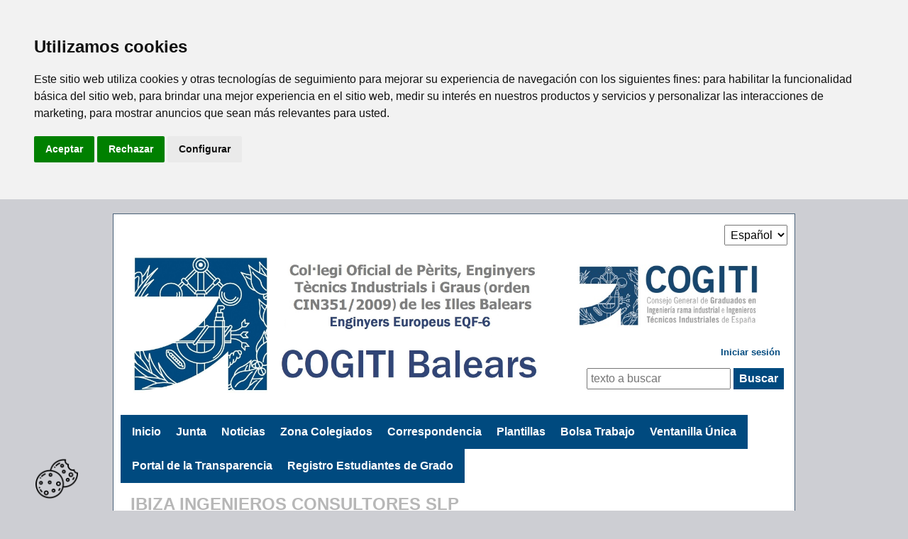

--- FILE ---
content_type: text/html; charset=utf-8
request_url: https://www.coeti-balears.com/sociedad/S-0008
body_size: 20811
content:

<!DOCTYPE>
<html lang="es">
<head><meta charset="utf-8" /><title>
	Colegio Oficial de Peritos e ingenieros tÃ©cnicos industriales de Les Illes Balears
    
</title><meta name="keywords" content="ingenieros, Industriales, Baleares, Peritos, tÃ©cnicos, coetibalears, colegio" /><meta name="description" content="PÃ¡gina web oficial del Colegio Oficial de Ingenieros TÃ©cnicos de Baleares" /><meta name="ROBOTS" content="INDEX, FOLLOW" /><meta name="viewport" content="width=device-width, initial-scale=1.0" /><link rel="shortcut icon" href="/favicon.ico" /><link href="http://fonts.googleapis.com/css?family=Roboto:400,300,100" rel="stylesheet" type="text/css" /><link rel="stylesheet" href="../Styles/Site.css?V=20210806" /><link rel="stylesheet" href="../Styles/responsiveslides.css" />

    <!--[if lt IE 9]>
<script src="http://html5shiv.googlecode.com/svn/trunk/html5.js"></script>
<![endif]-->
</head>
<body>
    <script src="/Scripts/jquery-1_8_3.min.js" language="javascript"
        type="text/javascript"></script>
    <script src="/Scripts/responsiveslides.min.js" language="javascript"
        type="text/javascript"></script>
    <form method="post" action="./S-0008" id="ctl01">
<div class="aspNetHidden">
<input type="hidden" name="_TSM_HiddenField_" id="_TSM_HiddenField_" value="2GFwlGU9ATlFIxrdsXRzcja58_1t5F8HSleaZM4ZQwk1" />
<input type="hidden" name="__EVENTTARGET" id="__EVENTTARGET" value="" />
<input type="hidden" name="__EVENTARGUMENT" id="__EVENTARGUMENT" value="" />
<input type="hidden" name="__LASTFOCUS" id="__LASTFOCUS" value="" />
<input type="hidden" name="__VIEWSTATE" id="__VIEWSTATE" value="/[base64]/[base64]" />
</div>

<script type="text/javascript">
//<![CDATA[
var theForm = document.forms['ctl01'];
if (!theForm) {
    theForm = document.ctl01;
}
function __doPostBack(eventTarget, eventArgument) {
    if (!theForm.onsubmit || (theForm.onsubmit() != false)) {
        theForm.__EVENTTARGET.value = eventTarget;
        theForm.__EVENTARGUMENT.value = eventArgument;
        theForm.submit();
    }
}
//]]>
</script>


<script src="/WebResource.axd?d=oxYdYEk5IXxOKjlEBHEQARIB8MtBex0ycGfp7Zy27t9tCI6YCp0g6qdxxdnZhcAjgAZkCI14FK2TGJprZEUuoJY59keYNjG4G4SFf0rn1_41&amp;t=638417897953515633" type="text/javascript"></script>


<script type="text/javascript">
//<![CDATA[
var __cultureInfo = {"name":"es-DO","numberFormat":{"CurrencyDecimalDigits":2,"CurrencyDecimalSeparator":".","IsReadOnly":true,"CurrencyGroupSizes":[3],"NumberGroupSizes":[3],"PercentGroupSizes":[3],"CurrencyGroupSeparator":",","CurrencySymbol":"RD$","NaNSymbol":"NeuN","CurrencyNegativePattern":1,"NumberNegativePattern":1,"PercentPositivePattern":1,"PercentNegativePattern":1,"NegativeInfinitySymbol":"-Infinito","NegativeSign":"-","NumberDecimalDigits":2,"NumberDecimalSeparator":".","NumberGroupSeparator":",","CurrencyPositivePattern":0,"PositiveInfinitySymbol":"Infinito","PositiveSign":"+","PercentDecimalDigits":2,"PercentDecimalSeparator":".","PercentGroupSeparator":",","PercentSymbol":"%","PerMilleSymbol":"‰","NativeDigits":["0","1","2","3","4","5","6","7","8","9"],"DigitSubstitution":1},"dateTimeFormat":{"AMDesignator":"a. m.","Calendar":{"MinSupportedDateTime":"\/Date(-62135596800000)\/","MaxSupportedDateTime":"\/Date(253402297199999)\/","AlgorithmType":1,"CalendarType":1,"Eras":[1],"TwoDigitYearMax":2029,"IsReadOnly":true},"DateSeparator":"/","FirstDayOfWeek":1,"CalendarWeekRule":0,"FullDateTimePattern":"dddd, dd\u0027 de \u0027MMMM\u0027 de \u0027yyyy h:mm:ss tt","LongDatePattern":"dddd, dd\u0027 de \u0027MMMM\u0027 de \u0027yyyy","LongTimePattern":"h:mm:ss tt","MonthDayPattern":"d\u0027 de \u0027MMMM","PMDesignator":"p. m.","RFC1123Pattern":"ddd, dd MMM yyyy HH\u0027:\u0027mm\u0027:\u0027ss \u0027GMT\u0027","ShortDatePattern":"d/M/yy","ShortTimePattern":"h:mm tt","SortableDateTimePattern":"yyyy\u0027-\u0027MM\u0027-\u0027dd\u0027T\u0027HH\u0027:\u0027mm\u0027:\u0027ss","TimeSeparator":":","UniversalSortableDateTimePattern":"yyyy\u0027-\u0027MM\u0027-\u0027dd HH\u0027:\u0027mm\u0027:\u0027ss\u0027Z\u0027","YearMonthPattern":"MMMM\u0027 de \u0027yyyy","AbbreviatedDayNames":["dom.","lun.","mar.","mié.","jue.","vie.","sáb."],"ShortestDayNames":["do.","lu.","ma.","mi.","ju.","vi.","sá."],"DayNames":["domingo","lunes","martes","miércoles","jueves","viernes","sábado"],"AbbreviatedMonthNames":["ene.","feb.","mar.","abr.","may.","jun.","jul.","ago.","sep.","oct.","nov.","dic.",""],"MonthNames":["enero","febrero","marzo","abril","mayo","junio","julio","agosto","septiembre","octubre","noviembre","diciembre",""],"IsReadOnly":true,"NativeCalendarName":"calendario gregoriano","AbbreviatedMonthGenitiveNames":["ene.","feb.","mar.","abr.","may.","jun.","jul.","ago.","sep.","oct.","nov.","dic.",""],"MonthGenitiveNames":["enero","febrero","marzo","abril","mayo","junio","julio","agosto","septiembre","octubre","noviembre","diciembre",""]},"eras":[1,"d.C.",null,0]};//]]>
</script>

<script src="/ScriptResource.axd?d=2TJ9scU_4TQjp4kQ2rl20N2nCo1gwJDik7xOMHdNpZDOheHzfga8X3X8mdZ2oLtQry5k-qmg5L5kNlNyOIvGNM5XnCQMLGDWJXCei0O5rBqc0Omq_RJ95APPZ-COjTEa0&amp;t=51e37521" type="text/javascript"></script>
<script src="/ScriptResource.axd?d=slXXDeQKoB0ON960adHr4vkaGCzJPyqUpbyKvY4RyOsIayQb7K0JSYK70hRP_bBVMLVA8rWrI_m5lKc__LD_obBDn0LjZvwmIlWFx3YTjxAH77LNSVrZLabbkUKQpj-5XuvPdHJWqJc9zaDrnqtpFQ2&amp;t=51e37521" type="text/javascript"></script>
<script src="/sociedad/S-0008?_TSM_CombinedScripts_=True&amp;v=2GFwlGU9ATlFIxrdsXRzcja58_1t5F8HSleaZM4ZQwk1&amp;_TSM_Bundles_=&amp;cdn=False" type="text/javascript"></script>
<script src="/ScriptResource.axd?d=KE3VA353kYgLFSjyOGSE7CTqrDjsAq3iJVU8GH8XE3XQ5RuDb_JVre1sPCE-7nsdvPAoTAAmM4Uj6xJsEOBxn5tf0SIzWB3_aaXPdf5CEydnrRVGgApTdHlEANBWIv3FBGCqo_pa-la8hmKFRAxv9Q2&amp;t=51e37521" type="text/javascript"></script>
<script src="/ScriptResource.axd?d=nIe54AP4P6tHk3-jrVfNoyVoGImTiomPn2k8mWD3vAsdjB9Lji2dJMoLomaaN_SasImWhyuuH7-oovnU9GPo_aN2_tYUxAaKbZdMuous-3JKSMBAQUt6iLgQ4r9-Af8Kp4nvQT4wHkhX8WvwyPXEQw2&amp;t=51e37521" type="text/javascript"></script>
<div class="aspNetHidden">

	<input type="hidden" name="__VIEWSTATEGENERATOR" id="__VIEWSTATEGENERATOR" value="CE67C432" />
	<input type="hidden" name="__EVENTVALIDATION" id="__EVENTVALIDATION" value="/wEdAAXjEmfQUFCBFMYMiSWQklcqB4Ut3O/+Q12coHdG1ukgt1K1h272cIytk7SvAqvGASl0QN6QRgGEHUGPntg5ktUHcqoOmsWnjOFL6+I2mOLjxLKZ+5wnDmwsQzGId0Kjv+Na0JRfaAOkPb8BQnahick4" />
</div>
        <script type="text/javascript">
//<![CDATA[
Sys.WebForms.PageRequestManager._initialize('ctl00$ToolkitScriptManager1', 'ctl01', [], [], [], 90, 'ctl00');
//]]>
</script>

        <div class="page">
            <header class="paginaHeader">
                <div>
                    <a href="/Inicio.aspx" title="Ir a la pÃ¡gina de inicio">
                        <img src="/Images/ITIBaleares.jpg" alt="Escudo COETIBalears" class="divCabeceraTitulo" style="margin-bottom: -80px; padding-top: 20px" />
                    </a>
                    <div class="divCabeceraTitulo" style="display: none;">
                        <span id="lblNombreEntidad"> Colegio Oficial de Peritos e Ingenieros Técnicos Industriales de les Illes Balears</span>
                    </div>
                    <a href="http://www.cogiti.es" target="_blank">
                        <img src="/Images/LogoConsejo.jpg" alt="Escudo consejo ITI" class="imagenCabeceraDcha" />
                    </a>
                </div>
                <div id="divPanelDebajoCabecera">
                    <span id="lblInfoUsuario"></span>
                    <a id="hlnkInciarSesion" class="linkIniciarSesion" href="../Account/Entrar.aspx" style="margin-top: -20px;">Iniciar sesi&oacute;n</a>
                    
                </div>
                <div class="divPanelBusqueda" style="margin-bottom: 20px;">
                    <input name="ctl00$txtFiltroCamposBusqueda" type="text" id="txtFiltroCamposBusqueda" placeholder="texto a buscar" />
                    <input type="submit" name="ctl00$btnBuscarEnLaPagina" value="Buscar" id="btnBuscarEnLaPagina" class="btnFormulario" />
                </div>
                <select name="ctl00$ddlIdiomas" onchange="javascript:setTimeout(&#39;__doPostBack(\&#39;ctl00$ddlIdiomas\&#39;,\&#39;\&#39;)&#39;, 0)" id="ddlIdiomas" class="ddlIdiomas">
	<option selected="selected" value="">Espa&#241;ol</option>
	<option value="CAT">Catal&#225;n</option>

</select>
            </header>
            <div id="menuAdmin">
                
            </div>
            <div id="divMenuResponsive">
                <nav id='navLibre' > <a href='#' class='logo' style='display: none'>COETI BALEARS</a>  <input type='checkbox' id='nav' /><label for='nav'></label><ul><li><a  title='Inicio'  href='/Inicio.aspx'>Inicio</a></li><li><a  title='Junta'  href='/Default.aspx?Cod=80'>Junta</a></li><li><a  title='Noticias'  href='/Noticias.aspx'>Noticias</a></li><li><a  title='Zona Colegiados'  href='/zonaColegiados'>Zona Colegiados</a></li><li><a  title='Correspondencia'  href='/correspondencia'>Correspondencia</a></li><li><a  title='Plantillas'  href='/plantillas'>Plantillas</a></li><li><a  title='Bolsa Trabajo'  href='/bolsaDeTrabajo'>Bolsa Trabajo</a></li><li><a  title='Ventanilla Única'  href='/Default.aspx?Cod=86'>Ventanilla Única</a></li><li><a  title='Portal de la Transparencia'  href='/Default.aspx?Cod=95'>Portal de la Transparencia</a></li><li><a  title='Registro Estudiantes de Grado'  href='/Default.aspx?Cod=97'>Registro Estudiantes de Grado</a></li></ul> </nav>
            </div>
            
            <main>
                
    <section class="ContenedorTodoAncho">
        <article id="MainContent_divDatos" class="Contenido_Article">
            <header>
                <h2>
                    <span id="MainContent_lblNombre">IBIZA INGENIEROS CONSULTORES SLP</span>
                </h2>
            </header>
            <div class="ContenedorCampoFiltro2Colum">
                <h4>
                    Código de sociedad:</h4>
                <span id="MainContent_lblCódigo">S-0008</span>
            </div>
            <div class="ContenedorCampoFiltro2Colum" style="clear:left">
                <h4>
                    Dirección:</h4>
                <span id="MainContent_lblDireccion">CARRER FORMENTERA 2 ROCALISA NTRA. SRA. DE JESUS STA. EULALIA IBIZA</span>
            </div>
            <div class="ContenedorCampoFiltro1Colum">
                <h4>
                    Código postal:</h4>
                <span id="MainContent_lblCP">07819</span>
            </div>
            <div class="ContenedorCampoFiltro1Colum">
                <h4>
                    Población:</h4>
                <span id="MainContent_lblPoblacion">SANTA EULALIA</span>
            </div>
            <div class="ContenedorCampoFiltro2Colum">
                <h4>
                    Teléfono:</h4>
                <span id="MainContent_lblTelefono">680 569 278</span>
            </div>
            <div class="ContenedorCampoFiltro2Colum">
                <h4>
                    E-mail:
                </h4>
                <span id="MainContent_lblEmail">serraingenieros@gmail.com</span>
            </div>
            <div class="ContenedorCampoFiltro4Colum">
                <h4>
                    Situación habilitación profesional:</h4>
                <span id="MainContent_lblHabilitacionProfesional">No consta inhabilitación por resolución judicial, administrativa o colegial</span>
            </div>
            <br />
            <br />
        </article>
    </section>

            </main>
            <footer class="paginaFooter">
                coetima@coeti-balears.com - 971 71 15 57  
            <br />
                <a href="/Default.aspx?cod=94" target="_blank">Aviso Legal, pol&iacute;tica de privacidad y cookies</a><br />
                <a href="/Default.aspx?cod=96" target="_blank">Sistema interno de informaci&oacute;n</a>
                <br />
                <br />
                <span id="LabelVersion">0.1.0.29</span>
                |
            Creado por <a href="http://www.adasistemas.com" target="_blank">ADA Sistemas</a>
            </footer>
        </div>
        <a href="#" id="open_preferences_center" style="position:fixed; left:50px; bottom:15px;"> <img src="/Images/cookies_blanco_negro.png" alt="cookies" class="" width="60" /></a>
    </form>
    <div id="barracookie" class="barracookie" style="display: none">
        <div class="barracookie_divContenido">
            <br />
            <div class="barracookie_divTitulo">
                <span id="lblUsoCookies">Uso de cookies</span>
            </div>
            <br />
            <span id="lblTextoCookies">Utilizamos cookies propias y de terceros para realizar el análisis de la navegación de los usuarios y para mejorar nuestros servicios. Si continúa navegando, consideramos que acepta su uso.  <br />Puede obtener más información, o bien conocer cómo cambiar la configuración, pulsando en más información</span>
            <a href="javascript:void(0);" onclick="PonerCookie();">Acepto</a>&nbsp;&nbsp; <a
                href="/Default.aspx?Cod=94" title="Mostrar politica de cookies">Mas informaciÃ³n.</a>.
            <br />
            <br />
        </div>
    </div>
    <!--Google Analytics  -->
    <script>
        //      (function (i, s, o, g, r, a, m) {
        //          i['GoogleAnalyticsObject'] = r; i[r] = i[r] || function () {
        //              (i[r].q = i[r].q || []).push(arguments)
        //          }, i[r].l = 1 * new Date(); a = s.createElement(o),
        //m = s.getElementsByTagName(o)[0]; a.async = 1; a.src = g; m.parentNode.insertBefore(a, m)
        //      })(window, document, 'script', '//www.google-analytics.com/analytics.js', 'ga');

        //      ga('create', 'UA-5297219-1', 'auto');
        //      ga('send', 'pageview');
        window.dataLayer = window.dataLayer || [];
        function gtag() {
            dataLayer.push(arguments);
        }
        gtag('consent', 'default', {
            'ad_storage': 'denied',
            'ad_user_data': 'denied',
            'ad_personalization': 'denied',
            'analytics_storage': 'denied'
        });

    </script>
    <script async src="https://www.googletagmanager.com/gtag/js?id=UA-5297219-1"></script>
    <script>
        window.dataLayer = window.dataLayer || [];
        function gtag() { dataLayer.push(arguments); }

        gtag('js', new Date());
        gtag('config', 'UA-5297219-1');
    </script>
    <!--Fin Google Analytics  -->
    <script>

        function getCookie(c_name) {
            var c_value = document.cookie;
            var c_start = c_value.indexOf(" " + c_name + "=");
            if (c_start == -1) {
                c_start = c_value.indexOf(c_name + "=");
            }
            if (c_start == -1) {
                c_value = null;
            } else {
                c_start = c_value.indexOf("=", c_start) + 1;
                var c_end = c_value.indexOf(";", c_start);
                if (c_end == -1) {
                    c_end = c_value.length;
                }
                c_value = unescape(c_value.substring(c_start, c_end));
            }
            return c_value;
        }

        function setCookie(c_name, value, exdays) {
            var exdate = new Date();
            exdate.setDate(exdate.getDate() + exdays);
            var c_value = escape(value) + ((exdays == null) ? "" : "; expires=" + exdate.toUTCString());
            document.cookie = c_name + "=" + c_value;
        }

        if (getCookie('avisoCOITIBalearesWeb') != "1") {
            //No quieren que se muestre
            //document.getElementById("barracookie").style.display = "block";
        } else {
            document.getElementById("barracookie").style.display = "none";
        }

        function PonerCookie() {
            setCookie('avisoCOITIBalearesWeb', '1', 7);
            document.getElementById("barracookie").style.display = "none";
        }
    </script>
    <!-- Cookie Consent by TermsFeed https://www.TermsFeed.com -->
    <script type="text/javascript" src="//www.termsfeed.com/public/cookie-consent/4.2.0/cookie-consent.js" charset="UTF-8"></script>
    <script type="text/javascript" charset="UTF-8">
        document.addEventListener('DOMContentLoaded', function () {
            cookieconsent.run({
                "notice_banner_type": "headline",
                "consent_type": "express",
                "palette": "light",
                "language": "es",
                "page_load_consent_levels": ["strictly-necessary"],
                "notice_banner_reject_button_hide": false,
                "preferences_center_close_button_hide": false,
                "page_refresh_confirmation_buttons": false,
                "website_privacy_policy_url": "https://www.coeti-balears.com/Default.aspx?cod=94",
                "website_name": "COGITI Balears",
                "callbacks": {
                    "scripts_specific_loaded": (level) => {
                        switch (level) {
                            case 'targeting':
                                gtag('consent', 'update', {
                                    'ad_storage': 'granted',
                                    'ad_user_data': 'granted',
                                    'ad_personalization': 'granted',
                                    'analytics_storage': 'granted'
                                });
                                break;
                        }
                    }
                },
                "callbacks_force": true
            });
        });
    </script>

    <noscript>Free cookie consent management tool by <a href="https://www.termsfeed.com/">TermsFeed Generator</a></noscript>
    <!-- End Cookie Consent by TermsFeed https://www.TermsFeed.com -->





    <!-- Below is the link that users can use to open Preferences Center to change their preferences. Do not modify the ID parameter. Place it where appropriate, style it as needed. -->

    

</body>
</html>


--- FILE ---
content_type: text/css
request_url: https://www.coeti-balears.com/Styles/Site.css?V=20210806
body_size: 23819
content:
/* DEFAULTS
----------------------------------------------------------*/

body   
{
    /*background: #b6b7bc;*/
    background: #CDCED3;
    font-size: .80em;
    font-family: "Helvetica Neue", "Lucida Grande", "Segoe UI", Arial, Helvetica, Verdana, sans-serif;
    margin: 0px;
    padding: 0px;
    color: #696969;


}

a:link, a:visited
{
    color: #004a7f;
     text-decoration: none;
}

a:hover
{
    color: #424242;
    text-decoration: underline;
}

a:active
{
    color: #004a7f;
    text-decoration: none;
}

a
{
    color:  #004a7f; 
    text-decoration: none;
    font-weight:bold;
}

p
{
    margin-bottom: 10px;
    line-height: 1.6rem;
}

/* PRIMARY LAYOUT ELEMENTS   
----------------------------------------------------------*/

.page
{
    max-width: 960px;
    background-color: #fff;
    margin: 20px auto 0px auto;
    border: 1px solid #496077;
}

.paginaHeader
{
    position: relative;
    margin: 10px 0px 20px 0px;
    padding: 0px;
    /*background: #4b6c9e;*/
    width: 100%;
}

main
{
    padding: 0px 12px;
    margin: 12px 8px 8px 8px;
    min-height: 420px;
    max-width: 100%;
    display:block;
    clear: left;
}

.paginaFooter
{
    /*color: white;*/
    padding: 10px 4px 10px 0px;
    margin: 0px auto; 
    text-align: right;
    line-height: normal;
    /*background-color: #696969;*/
    max-width: 100%;
    float:none;
    clear:left;
    border-top: #808080 1px solid;
}

.ddlIdiomas
{
    position:absolute;
    right:0px;
    margin-right:10px;
    top:5px;
}

.divPanelBusqueda
{
   clear:right;
   margin-top:10px;
   float:right;
   
}
/*Contenidos */
section#ContenidoSectionCon2Columnas
{
    float:left;
    width:75%;
}

.Contenido_Article
{
    margin-right:20px;
}

.Contenido_Aside
{
 float:left;
 width:25%;
 /*background-color:Gray;*/
 overflow:hidden;/*No mostrar el extra */
}


.Noticia_Cabecera
{
    padding-top:20px;
    max-width:100%;
}
.Contenido_Imagen
{
    float:left;
    width:25%;
}

.Contenido_Resumen
{
    float:left;
    width:75%;
}

.Contenido_Texto
{
    clear: left;
    padding-top:20px;
    text-align:justify; /*Mod RUben 16/06/2015 */
}


.ContenedorCon2ColumnasGrande
{
    float:left;
    width:75%;
}

.ContenedorCon2ColumnasPeque
{
    float:left;
    width:25%;
} 

.ContenedorCon2ColumnasIguales
{
    float:left;
    width:50%;
}


.actividadFecha
{
    float:left;
    width:25%;
    padding-right:10px;
    padding-left:10px;
} 

.actividadTitulo
{
    float:left;
    width:50%;
    padding-right:10px;
    padding-left:10px;
}

.actividadDeleg
{
    float:left;
    width:10%;
    padding-right:10px;
    padding-left:10px;
} 

.imagenVistaPreviaNoticia
{
    float:left;
    width:25%;
    padding-right:20px;
    -webkit-box-sizing: border-box;
    -moz-box-sizing: border-box;
    box-sizing: border-box;
}

.ContenedorTodoAncho
{
    margin-left:4px;
    margin-right:4px;
}

.ContenedorTodoAnchoRedondeado
{
    margin-left:4px;
    margin-right:4px;
    padding:1px 10px 10px 10px;
    -moz-border-radius: 27px;
    -webkit-border-radius: 27px;
    border-radius: 27px;
    /*IE 7 AND 8 DO NOT SUPPORT BORDER RADIUS*/
    background-color:#EAEAEA;
    overflow:auto;
}

#MainContent_contendorDocumentacionColegiarse
{
   -moz-border-radius: 10px;
    -webkit-border-radius: 10px;
    border-radius: 10px;  
}

.ContenedorCampoFiltroUnaSolaLinea
{
     float:left;
     vertical-align:middle;
     white-space:nowrap;
     padding:10px 8px 4px 8px;
}
.ContenedorCampoFiltro
{
     float:left;
     vertical-align:middle;
     padding:10px 8px 4px 8px;
}

#contenedorFiltros
{
    overflow:hidden;
     -moz-border-radius: 15px;
    -webkit-border-radius: 15px;
    border-radius: 15px;
    padding-top:10px;
}

#contenedorBarraBotones
{
overflow:hidden;
     -moz-border-radius: 15px;
    -webkit-border-radius: 15px;
    border-radius: 15px;
    padding-top:10px;
}


/* BANNER*/
.Banner_Imagen
{
    width:100%;
}

#MainContent_gridBanners .gridRowStyle
{
    text-align:center;
    margin-bottom:30px;
}

#MainContent_gridBanners .gridAlternatingRowStyle
{
     text-align:center;
     margin-bottom:30px;
     background-color:inherit;
}

.ImagesRedesSociales
{
    border-style:none;
    margin-left:5px;
    width:32px;
    text-decoration:none;
}

.enlaceImagen
{
     border-style:none;
     text-decoration:none;
}

.enlaceImagen:hover
{
    border-style:none;
    text-decoration:none;
}


.contenedorRedSocial
{
    max-width: 400px;
    margin-left: auto;
    margin-right: auto;
    margin-top:30px;
}

.sr-paper-widget
{
    width: 100% !important;
}
/* HEADINGS   


h1, h2, h3, h4, h5, h6
{
    font-size: 1.5rem;
    color: #666666;
    font-variant: small-caps;
    text-transform: none;
    font-weight: 200;
    margin-bottom: 0px;
}

h1
{
    font-size: 1.6rem;
    padding-bottom: 0px;
    margin-bottom: 0px;
}

h2
{
    font-size: 1.5rem;
    font-weight: 600;
}

h3
{
    font-size: 1.2rem;
}

h4
{
    font-size: 1.1rem;
}

h5, h6
{
    font-size: 1rem;
}


.rightColumn > h1, .rightColumn > h2, .leftColumn > h1, .leftColumn > h2
{
    margin-top: 0px;
}

----------------------------------------------------------*/


/* TAB MENU   
----------------------------------------------------------*/

div.hideSkiplink
{
    background-color:#3a4f63;
    width:100%;
}

div.menu
{
    padding: 4px 0px 4px 8px;
}

div.menu ul
{
    list-style: none;
    margin: 0px;
    padding: 0px;
    width: auto;
    z-index:999999; /*Para evitar el slider*/
}

div.menu ul li a, div.menu ul li a:visited
{
   /* background-color: #465c71;*/
    background-color: #004a7f;
    border: 1px #4e667d solid;
    /*color: #dde4ec;*/
     color:white;
    display: block;
    line-height: 1.35em;
    padding: 4px 20px;
    text-decoration: none;
    white-space: nowrap;
}

div.menu ul li a:hover
{
    /*background-color: #bfcbd6;
    color: #465c71;*/
    background-color: #008ff5;
     color:white;
    text-decoration: none;
}

div.menu ul li a:active
{
     /* background-color: #465c71;*/
    background-color: #004a7f;
    color: white;
    text-decoration: none;
}




/* FORM ELEMENTS   */

input
{
   padding: 4px 4px 4px;
   font-size:medium;
   /*font-size: .80rem;
   font-family: "Helvetica Neue", "Lucida Grande", "Segoe UI", Arial, Helvetica, Verdana, sans-serif;*/
  /* color: #696969;*/
}

select
{
     padding: 4px 4px 4px;
     font-size:medium;
}

textarea
{
    height:80px;
    font-family: Arial;
} 

/*
fieldset
{
    margin: 1rem 0px;
    padding: 1em;
    border: 1px solid #ccc;
}

fieldset p 
{
    margin: 2px 12px 10px 10px;
}

fieldset.login label, fieldset.register label, fieldset.changePassword label
{
    display: block;
}

fieldset label.inline 
{
    display: inline;
}

legend 
{
    font-size: 1.1rem;
    font-weight: 600;
    padding: 2px 4px 8px 4px;
}

input.textEntry 
{
    width: 320px;
    border: 1px solid #ccc;
}

input.passwordEntry 
{
    width: 320px;
    border: 1px solid #ccc;
}

div.accountInfo
{
    width: 42%;
}

----------------------------------------------------------*/
/* MISC  
----------------------------------------------------------*/

.clear
{
    clear: both;
}

.title
{
    display: block;
    float: left;
    text-align: left;
    width: auto;
}

.loginDisplay
{
    font-size: 1.1rem;
    display: block;
    text-align: right;
    padding: 10px;
    color: White;
}

.loginDisplay a:link
{
    color: white;
}

.loginDisplay a:visited
{
    color: white;
}

.loginDisplay a:hover
{
    color: white;
}

.failureNotification
{
    font-size: 1.2rem;
    color: Red;
}

.bold
{
    font-weight: bold;
}

.submitButton
{
    text-align: right;
    padding-right: 10px;
}


/* TITULOS */
.paginaHeader h1
{
    font-family: 'Roboto', sans-serif;
    font-weight: 300;
    margin: 0px;
    padding: 0px 0px 0px 20px;
    /*color: #f9f9f9;*/
    border: none;
    /*line-height: 2em;*/
    font-size: 2rem;

}



h2
{
 font-size:x-large;
 color:#b7b7b7;   
}

h4
{
    text-transform: none;
    margin-bottom: 0px;
    margin-top:4px;
}


h2 > a:link, h2 > a, h2 > a:visited
{
    color:#b7b7b7;  
}

.Contenido_Article h2
{
    font-size:x-large;
    color:#b7b7b7;
    /*border-bottom-width:2px;
    border-bottom-style: dashed;
    border-bottom-color: #b7daa2;*/
}



/*GRIDs*/
.gridRegistros
{
    width:100%;
}

.gridRowStyle
{

}

#MainContent_gridActividades .gridRowStyle
{
    font-size:0.8em; /*Mod 16/06/2015 */
}
#MainContent_gridZonaColegiados .gridRowStyle
{
    font-size:0.8em; /*Mod 16/06/2015 */
}
#MainContent_gridPlantillas .gridRowStyle
{
    font-size:0.8em; /*Mod 16/06/2015 */
}
#MainContent_gridCorrespondencia .gridRowStyle
{
    font-size:0.8em; /*Mod 16/06/2015 */
}

#tablaContacta .gridRowStyle
{
    font-size:0.8em; /*Mod 16/06/2015 */
}

.gridHeaderStyle
{
    background-color:#004a7f;
}

.gridHeaderStyle th
{
    padding:4px 4px 4px 4px;
}

.gridHeaderStyle a
{
    color:White
}
    
.gridRowStyle td
{
    /*padding:4px 0px 4px 0px;*/
     padding:4px 4px 4px 4px;
}

.gridAlternatingRowStyle
{
    background-color:#F7F7F7;
}

#MainContent_gridActividades .gridAlternatingRowStyle
{
    background-color:inherit;
    font-size:0.8em; /*Mod 16/06/2015 */
}
#MainContent_gridZonaColegiados .gridAlternatingRowStyle
{
    background-color:inherit;
    font-size:0.8em; /*Mod 16/06/2015 */
}
#MainContent_gridPlantillas .gridAlternatingRowStyle
{
    background-color:inherit;
    font-size:0.8em; /*Mod 16/06/2015 */
}
#MainContent_gridCorrespondencia .gridAlternatingRowStyle
{
    background-color:inherit;
    font-size:0.8em; /*Mod 16/06/2015 */
}

#tablaContacta .gridAlternatingRowStyle
{
    background-color:inherit;
    font-size:0.8em; /*Mod 16/06/2015 */
}


.gridAlternatingRowStyle td
{
    /*padding:4px 0px 4px 0px;*/
     padding:4px 4px 4px 4px;
}

.gridNoticiasRowStyle
{
  border-bottom-style: dashed;
  border-bottom-width: 2px;
  border-bottom-color: #dedede;
}

.gridNoticiasRowStyle td
{
     padding:10px 0px 10px 0px;
}
.gridNoticiasAlternatingRowStyle
{
    border-bottom-style: dashed;
  border-bottom-width: 2px;
  border-bottom-color: #dedede;
  /*background-color:#F9F9F9;*/
}

.gridNoticiasAlternatingRowStyle td
{
     padding:10px 0px 10px 0px;
}


.gridAdjuntos
{
    width:100%;
    text-align:left;
	margin-left:auto;
	margin-top:7px;
	margin-bottom:7px;
	/*width:100%;*/
    -moz-border-radius: 10px;
-webkit-border-radius: 10px;
border-radius: 10px;
	background-color: #EAEAEA;
	word-break: break-word;
/*IE 7 AND 8 DO NOT SUPPORT BORDER RADIUS*/
}

.gridAdjuntos td
{
    padding: 4px 4px 4px 4px;
}

.gridAdjuntos .gridAlternatingRowStyle
{
     background-color:inherit;
}

.Grid_Imagen
{
    margin-right:8px;
}

.Grid_ColumEdit
{
    width:30px;
}

/*LOGIN*/
#loginTablaUsuario
{
    width:100%;
    max-width:400px;
    font-size:medium;
    
}
#loginTablaUsuario td
{
    padding: 8px 8px 8px 8px;
}

.linkIniciarSesion
{
    float:right;
}

#divPanelDebajoCabecera
{
    clear:left;
    padding:10px 20px 0px 20px;
}
.infoUsuario
{
    
}

.imagenCabecera
{
  float:left;
  /*width:200px;*/
  width:150px;
  margin-left:10px;
  margin-right:10px;   
}
.imagenCabeceraDcha
{
  float:left;
  width:275px;
  /*
  margin-left:10px;
  margin-right:10px;
    */
  margin-top:50px;   
}

.divCabeceraTitulo
{
    /*max-width:100%; Dejar hueco para la imagen de la dcha*/
     /*max-width:50%;*/
     max-width: 65%;
    font-family: Arial;
    /*font-family: 'Roboto', sans-serif;*/
    font-weight: 300;
    margin: 0px;
    padding: 40px  20px 0px 0px;
    /*color: #f9f9f9;*/
    color:#004a7f; /*Lo quiere azul */
    border: none;
    /*line-height: 2em;*/
    font-size: 2rem;
    float:left;/*29/06/2015*/
}

/*Botones*/
.btnFormulario
{
    font-size:medium;
    font-weight:bold;
    padding:4px 8px 4px 8px;
    background-color:#004a7f;
    color:White;
    border-style:none;
    margin-right:15px;
    
}

#loginTablaUsuario .textBoxFormulario
{
    width:100%;
}
.textBoxFormulario
{
    font-size:medium;
    padding:4px 4px 4px 4px;
}

#btnBuscarEnLaPagina
{
    padding-top:6px;
    padding-bottom:6px;
}

.error
{
    color:Red;
}

/*FORMULARIOS*/
.textoInfoDcha
{
    clear:left;
    float:right; 
}

.ContenedorCampoFiltroUnaSolaLinea4Colum
{
     float:left;
     vertical-align:middle;
     white-space:nowrap;
     padding:10px 8px 4px 8px;
     width:82%;
}

.ContenedorCampoFiltro4Colum
{
     float:left;
     vertical-align:middle;
     padding:10px 8px 4px 8px;
     width:82%;
     white-space:normal;
}

.ContenedorCampoFiltroUnaSolaLinea3Colum
{
     float:left;
     vertical-align:middle;
     white-space:nowrap;
     padding:10px 8px 4px 8px;
     width:60%;
}

.ContenedorCampoFiltro3Colum
{
     float:left;
     vertical-align:middle;
     padding:10px 8px 4px 8px;
     width:60%;
     white-space:normal;
}

.ContenedorCampoFiltro2Colum
{
     float:left;
     vertical-align:middle;
     padding:10px 8px 4px 8px;
     width:40%;
     white-space:normal;
}

.ContenedorCampoFiltroUnaSolaLinea2Colum
{
     float:left;
     vertical-align:middle;
     white-space:nowrap;
     padding:10px 8px 4px 8px;
     width:40%;
}


.ContenedorCampoFiltro1Colum
{
     float:left;
     vertical-align:middle;
     padding:10px 8px 4px 8px;
     width:20%;
     white-space:normal;
}

.ContenedorCampoFiltroUnaSolaLinea1Colum
{
     float:left;
     vertical-align:middle;
     white-space:nowrap;
     padding:10px 8px 4px 8px;
     width:20%;
}

.formulariosTamControles
{
    width:100%;
    margin-top: 4px;
}

.CuteEditorFrame > body
{
    background-color:White;
}

/*tabs*/
.ContenedorTab
{
    width:100%
}

.Tab
{
   padding-right:8px; 
}

/*MODAL*/
.mpFondo
{
	background-color: Gray;
	filter: alpha(opacity=70);
	opacity: 0.7;
}

.contenedorModal
{
    /*border: 1px solid #006CD9;
    background-color: #006CD9;*/
    width: 500px;
    -moz-border-radius: 2px;
    -webkit-border-radius: 2px;
    border-radius: 2px;
     background-color: white;
     overflow:visible;
     padding:10px 10px 10px 10px;
}

/* INICIO*/
#Inicio_divContenedorResumenPlantillas
{
    margin-top:30px;
}

#Inicio_divContenedorResumenPlantillas .ContenedorCon2ColumnasIguales
{
    margin-bottom:20px;
}


 #MainContent_contenedorSlider
 {
     margin-top:20px;
 }
 
 /*COOKIES*/
 .barracookie
{
 text-align:left;
 display:block;
 position:fixed;
 left:0px;
 right:0px; 
 bottom:0px;
 width:100%;
 min-height:60px;
 background: #525252;
 color:#dddddd;
 z-index: 99999;
 font-size:9pt;
 opacity: 0.98;
-ms-filter: progid:DXImageTransform.Microsoft.Alpha(Opacity = 98);
/*-ms-filter must come before filter*/
filter: alpha(opacity = 98);
/*INNER ELEMENTS MUST NOT BREAK THIS ELEMENTS BOUNDARIES*/
/*All filters must be placed together*/

}

.barracookie_divContenido
{
	width:600px;
	top:30%;
	margin-left:auto;
	margin-right:auto;
	text-align:justify;
	line-height:15px;
}

.barracookie_divTitulo
{
	color:White;
	font-size:large;
	text-align:left;
	
}

.barracookie_divContenido a
{
	color:white;
}

.barracookie_divContenido a:hover
{
	text-decoration:none;
}
 /**/

/*MEDIA ADAPTADO*/
@media screen and (max-width:768px)
{
      body   
    {
        font-size: medium;
    }

     section#ContenidoSectionCon2Columnas
     {
          float:none;
          width:100%;
      }

    .Contenido_Aside
    {
        float:none;
        width:auto;
    }
    
    .Contenido_Imagen
    {
       float:none;
       width:75%;
        max-width: 200px;
    }

    .Banner_Imagen
    {
       float:none;
       width:75%;
       max-width: 200px;
    }
    
    .Contenido_Resumen
    {
        float:none;
        width:100%;
    }
    
     .ContenedorCon2ColumnasGrande
    {
         float:none;
        width:100%;
    }

    .ContenedorCon2ColumnasPeque
    {
         float:none;
        width:100%;
    } 
    
    .ContenedorCon2ColumnasIguales
    {
        float:none;
        width:100%;
    }
    
    .imagenVistaPreviaNoticia
    {
        float: none;
        /*display:none;*/
        width: 100%;
        padding-right: 0px;
        display: block;
        max-width: 250px;
        margin-bottom: 10px;
        margin-left: auto;
        margin-right: auto;
    }
    
    .paginaHeader h1
    {
        font-size: 1.4rem;
    }
    
    .divCabeceraTitulo
    {
         font-size: 1.4rem;
    }
    
    .imagenCabecera
    {
        width:50%;
        /*max-width:150px;*/
         max-width:100px;
    }
    
    .imagenCabeceraDcha /* 29/06/2015*/
    {
        clear:left;
        margin-left:auto;
        margin-right:auto;
        width:75%;
        min-width:200px;
        max-width:300px;
        margin-top:10px;
        float:none;
        clear:left;
        display:table;
    }
    
    .ContenedorCampoFiltroUnaSolaLinea4Colum
    {
        float:none;
        width:100%;
        padding-left:0px;
        padding-right:0px;
    }

    .ContenedorCampoFiltroUnaSolaLinea3Colum
    {
        float:none;
        width:100%;
        padding-left:0px;
        padding-right:0px;
    }

    .ContenedorCampoFiltroUnaSolaLinea2Colum
    {
        float:none;
        width:100%;
        padding-left:0px;
        padding-right:0px;
    }

    .ContenedorCampoFiltroUnaSolaLinea1Colum
    {
        float:none;
        width:100%;
        padding-left:0px;
        padding-right:0px;
    }
      .ContenedorCampoFiltro2Colum
    {
        float:none;
        width:100%;
        padding-left:0px;
        padding-right:0px;
    }
      .ContenedorCampoFiltro1Colum
    {
        float:none;
        width:100%;
        padding-left:0px;
        padding-right:0px;
    }
    .ContenedorCampoFiltro3Colum
    {
        float:none;
        width:100%;
        padding-left:0px;
        padding-right:0px;
    }
    
     .ContenedorCampoFiltro4Colum
    {
        float:none;
        width:100%;
        padding-left:0px;
        padding-right:0px;
    }
    
    
    .contenedorModal
    {
        width:90%;
        overflow-y:visible;
        overflow-x:hidden;
    }
    
    .actividadFecha
    {
        float:none;
        width:100%;
        padding-right:0px;
        padding-left:0px;
    } 

    .actividadTitulo
    {
        float:none;
        width:100%;
        padding-right:0px;
        padding-left:0px;
    }

    .actividadDeleg
    {
        float:none;
        width:100%;
        padding-right:0px;
        padding-left:0px;
    } 
    
    .ContenedorTodoAnchoRedondeado
    {
        margin-left:0px;
        margin-right:0px;
    }
    
    #MainContent_contenedorSlider
    {
        display:none;
    }
    
    #MainContent_gridActividades .gridAlternatingRowStyle
    {
       font-size:medium; /*Mod 16/06/2015 */
    }
    #MainContent_gridZonaColegiados .gridAlternatingRowStyle
    {
      font-size:medium; /*Mod 16/06/2015 */
    }
    #MainContent_gridPlantillas .gridAlternatingRowStyle
    {
        font-size:medium; /*Mod 16/06/2015 */
    }
    #MainContent_gridCorrespondencia .gridAlternatingRowStyle
    {
        font-size:medium; /*Mod 16/06/2015 */
    }
    
    #tablaContacta .gridAlternatingRowStyle
    {
        font-size:medium; /*Mod 16/06/2015 */
    }

    #MainContent_gridActividades .gridRowStyle
    {
        font-size:medium; /*Mod 16/06/2015 */
    }
    #MainContent_gridZonaColegiados .gridRowStyle
    {
        font-size:medium; /*Mod 16/06/2015 */
    }
    #MainContent_gridPlantillas .gridRowStyle
    {
        font-size:medium; /*Mod 16/06/2015 */
    }
    #MainContent_gridCorrespondencia .gridRowStyle
    {
        font-size:medium; /*Mod 16/06/2015 */
    }

    #tablaContacta .gridRowStyle
    {
        font-size:medium; /*Mod 16/06/2015 */
    }
    
    .barracookie_divContenido
    {
        max-width: 100%;
        padding-left: 20px;
        padding-right: 20px;
        width: auto;
        padding-bottom: 50px;
        padding-top: 50px;  
    }

}



/*MENU REPONSIVE */
nav > ul {
  	/*float: right;*/
  	float: left;
  	/*padding-left:0px;*/
  	padding-left:10px;
  	font-size: medium;
  	 list-style: none; /*Ruben */
}

nav > ul > li {
  	text-align: center;
	  line-height: 40px;
	  /*margin-left: 70px;*/
	  margin-right: 5px;
}

nav > ul li ul li {
	  width: 100%;
  	text-align: left;
}

nav ul li:hover {
	  cursor: pointer;
	  position: relative;
}
nav ul li:hover > ul {
  	display: block;
}
nav ul li:hover > a {
	  /*color: #777;*/
	  color: white;/*mod ruben*/
	  background-color: #008ff5;  /*mod ruben*/
}
nav > ul > li > a {
	  cursor: pointer;
	  display: block;
  	outline: none;
  	width: 100%;
	  text-decoration: none;
	  padding:4px 8px;/*mod ruben*/
	   background-color: #004a7f; /*mod ruben*/
}

nav > ul > li {
  	float: left;
}
nav a {
	  color: white !important; 
	  
}
nav > ul li ul {
  	display: none;
  	position: absolute;
  	left: 0;
	  top: 100%;
  	width: 100%;
	  z-index: 2000;
}
nav > ul li ul li > a {
	  text-decoration: none;
}

/**
[type="checkbox"], label {
	  display: none;
}
**/

nav > [type="checkbox"], nav > label {
	  display: none;
}

@media screen and (max-width: 768px) {
	nav ul {
		  display: none;
	}

    nav
    {
        margin-bottom: 50px;
        padding-top: 10px; /*Ruben 20/05/2015 */
        clear: both;/*Ruben 20/05/2015 */
    }
    
	nav > label {
  		display: block;
  		/*background: #222;*/
  		background: #004a7f;
		  width: 40px;
  		height: 40px;
  		cursor: pointer;
/*
		  position: absolute;
		  right: 20px;
  		top: 0px;
*/
        float:right;
/*margin-right:20px;*/
	}
  
nav > label:after{
  content:'';
  display: block;
  width: 30px;
  height: 5px;
  background: white;
  margin: 7px 5px;
  box-shadow: 0px 10px 0px white, 0px 20px 0px white
  /*box-shadow: 0px 10px 0px #777, 0px 20px 0px #777*/
}

	[type="checkbox"]:checked ~ ul {
  		display: block;
  		z-index: 9999;
  		position: absolute;
		  right: 20px;
		  left: 20px;
         margin-top: 40px; /* ruben */

	}

	nav a {
		  /*color: #777;*/
		   color:White !important; 
	}

	nav ul li {
		  display: block;
  		float: none;
  		width: 100%;
  		text-align: left;
  		/*background: #222;*/
  		background: #004a7f;
		  text-indent: 20px;
	}

	nav > ul > li {
  		margin-left: 0px;
	}

	nav > ul li ul li {
  		display: block;
		  float: none;
	}
  
	nav > ul li ul {
		  display: block;
  		position: relative;
  		width: 100%;
		  z-index: 9999;
		  float: none;
	}
h1 {
	  font-size: 26px;
}
}


--- FILE ---
content_type: text/javascript
request_url: https://www.coeti-balears.com/ScriptResource.axd?d=KE3VA353kYgLFSjyOGSE7CTqrDjsAq3iJVU8GH8XE3XQ5RuDb_JVre1sPCE-7nsdvPAoTAAmM4Uj6xJsEOBxn5tf0SIzWB3_aaXPdf5CEydnrRVGgApTdHlEANBWIv3FBGCqo_pa-la8hmKFRAxv9Q2&t=51e37521
body_size: 2544
content:
// (c) 2010 CodePlex Foundation
Type.registerNamespace("Sys.Extended.UI.Seadragon");Type.registerNamespace("Seadragon");Sys.Extended.UI.Seadragon.Config=function(){this.debugMode=!0;this.animationTime=1.5;this.blendTime=.5;this.alwaysBlend=!1;this.autoHideControls=!0;this.immediateRender=!1;this.wrapHorizontal=!1;this.wrapVertical=!1;this.minZoomDimension=.8;this.maxZoomPixelRatio=2;this.visibilityRatio=.5;this.springStiffness=5;this.imageLoaderLimit=2;this.clickTimeThreshold=200;this.clickDistThreshold=5;this.zoomPerClick=2;this.zoomPerSecond=2;this.showNavigationControl=!0;this.maxImageCacheCount=100;this.minPixelRatio=.5;this.mouseNavEnabled=!0;this.navImages={zoomIn:{REST:'WebResource.axd?d=umexwBlmce8dz7Ht8QB_iGrfc6RqDsJTuNdMVt20zB-EUugXZrdbFrNUCXOAdAcgI-L6rup0KN1YQHvGfJ5T7jrhT5hceoxmYiGuuJb84p6eEj57nqHmbEXyw16LXKW8bdInxDbQX4nJXUuuOKVs1A2&t=635648559720000000',GROUP:'WebResource.axd?d=Q6JPx0CJsBdXRk3jt6qtVJ4JsNIz2aSbJdfOSEH1BpoiAiVbOFJPhJqw7N4ihiU6QXUWq01RgAYZmRwOuFwke_1YGz0W2BBcbpqLFAQ-si4EjYMZADPlt1uQFY_WbKwkJ-48osnqi-4heqKoZjnTXZrTkOY2oeUP3G9GeuYjG9M1&t=635648559720000000',HOVER:'WebResource.axd?d=WzvHfJCY25oSue20zL907KNUG-Wton8NAJqOwgtKsqXC3yeufOdVD7C_PAfgZ4H6roUqoedPLnhlCwlXQYnH3lDXpELL1fbh8wqtNOR_nhP8rwkOXtIFG1vnYel7O2sNPhehY9IhGWJFGpLTvKiYKg2&t=635648559720000000',DOWN:'WebResource.axd?d=i_9NQcMiw5Wsv-EW60GLUg0jpzph3QG2CVTq_k6c6onYhWaaPThUZr0D4ghNuQj44Ux1VNO-t-aDMCyV5MOe70Uykd6neVUbAsP4KTnKSEMQIsUfhk61_kyibLfA4Ia_f2NQMfdaz9I_76GOUQq2cg2&t=635648559720000000'},zoomOut:{REST:'WebResource.axd?d=Srbn8nVtgePEG0wS4eNRlkQiv4GaU8r1ApCaYw8Up5IG_JggWwCsamWT5Nu5oBOiiJBbO-3tQ_8Z2PRFBjbS_bkLUqI1v8tiiXx08pdlEmxTiZkh6RQc51tSwu2Jmov0YaQrYgKMO-H1ir26jWFbPw2&t=635648559720000000',GROUP:'WebResource.axd?d=K4nXSfBeXhNkdIQYAOtsy4DZvrBtiubExXxD2dUG7wjiXewD0G_fb7HCOZyzwkhbTglu_5vDIy0gqUkodt6OKIRcIQK-_KvlHIDRhRBnDu-sz9d7VW00ZtatTB0QEAOIFBMtGayPUYOSVf5ATrpKoj0rx1tGn1u6ZA6qJ4cyzJg1&t=635648559720000000',HOVER:'WebResource.axd?d=wPK6cII9ZWud3FefN2tl_dqo3vKAd1r3AMhXbnnB9BJKN-I6CWzEUhblxC_b3IKlAvYbJXMHh_PQ5uQ3YsKyUatCshrcUyjnjSnOa-sjI_sQXrE6x4QvRhUpVCZJ7E4MkH-uJGURVzBdXjPgskmacQ2&t=635648559720000000',DOWN:'WebResource.axd?d=7ZFtOKDaCbtX-mahnPLfIu6vVc-oPVBuGBQUN8ttE8dvJGx4l0zh5wBBaOmrRn7TRLNXbHFIg9xxiGem2xhGF27gbDDrGBMdF8yVZj4xC3j5tT8HB8KdXSskaoFjzpp8YZTPj8hJz9BbxRGXgdiexAFRrWJi1oCdGoXhQh91cIc1&t=635648559720000000'},home:{REST:'WebResource.axd?d=pljbq5q9RQk88XFgBUIXOCtaYfH6bZcr9vcgZJJbmKDRWaq8V6OzOiaItBAQ9C4xLHpcziNtCmAPg4jgRfDrSD0RbEsG8392KPANCeKCPwdZ39G4hPKH_kco6u48SQRWhzglkjCtjC5YP9iwWIobBg2&t=635648559720000000',GROUP:'WebResource.axd?d=78EZBbbJvAudT39Lj2QlVTW5hpcnTbAXol7oUNn_JnzImFsH_GkAVNzABHdhUCudIjYqasbcNDcb9fSMGbHpRr6M_R64c7OJQE9-PcRCcSYLoNa25Wxt1oxj4mKyINbktfpb2KTdIfFZLBbnqKhmJ1v2tNVhFqYT4et5ue9_2GM1&t=635648559720000000',HOVER:'WebResource.axd?d=EE_ugTvYTFC1Tt0fMkfTlb8IDgBMbEar0ulq8p49aEblXddkIl2DuAkju5gQwHabqkuM7KPqCjv7LTrtREKo9srrT1saD5fTaNz-k3GZq8HkGFkgBcf2Z5h0gh3hfl-tLclv9gdXiDWy1CjgmwRgJw2&t=635648559720000000',DOWN:'WebResource.axd?d=YVVSTf4sb4dpT2AoDZdJA7_KJAs5-AuxemG9LOBh1dBA6qcBnmUvNj_ZMa81GYfuiGP7GVura4qUJADUuDF8NTJ36vY7UKck_UDMQZ7ZEpAqiikwPmHemMP9HAINGOgSaIHVkZSiQcBjb5GvYgVyig2&t=635648559720000000'},fullpage:{REST:'WebResource.axd?d=9GcpLivX63NPuvkGXQa90Jk638BzHKbyAqxsEGMf-DxwpKUiY4asYHVojnQk9iFJHFSafCgiCSR2R7Y_OMMT_S-4uzqaFkUoHtiWJ5EJuX2cXGLZgq_4UZthpv9dgoRgixvpw5Bu6DXpnTs1bDzrTg2&t=635648559720000000',GROUP:'WebResource.axd?d=RHHVCFYPXLS359WtCRd86ZPU24QvwbJuxB9eR55zAmZAioZ4YmCAoK5qhNffu1L40ol7cGAHOZVI7OMsP89YyWqCMTwecF2BMk7KbLA82VGTLFk3vr4AnEIC2-X6kUqLaiwsnsJeN_SHxvAtAcosxpMhSZkOgmVQxKxlyz588VQ1&t=635648559720000000',HOVER:'WebResource.axd?d=DeSaceZlyGdWrKgduFiynhj8N7OTW0bjzHXi5O6cIGp_Wwyi7eSv6ir1cwqmWLwLPpBkh2abYIYuiW8LtLBhKBJ6z1cRqw7A6MWJrCXHcPPPv7598WI_Hbn_6gJe88B0xQ-o67sxmutcnCTiEwRM4w2&t=635648559720000000',DOWN:'WebResource.axd?d=k4gTfzP0-IAVAqdfnH-AD0A1VjQSOIWD2-SETg0Bk4R9VeH5e6d1vhry1HlysV83SnwTSr0NuLwNyrlmm86D5I5pJqaaJlJXhZv2U3JLev0H8T_PxZqAuynkV3uWQVg350qn2evUJi7Le7lbA8V1Y6AWD6s0HGjK0xE5g8_X_TM1&t=635648559720000000'}}};Sys.Extended.UI.Seadragon.Config.registerClass("Sys.Extended.UI.Seadragon.Config",null,Sys.IDisposable);